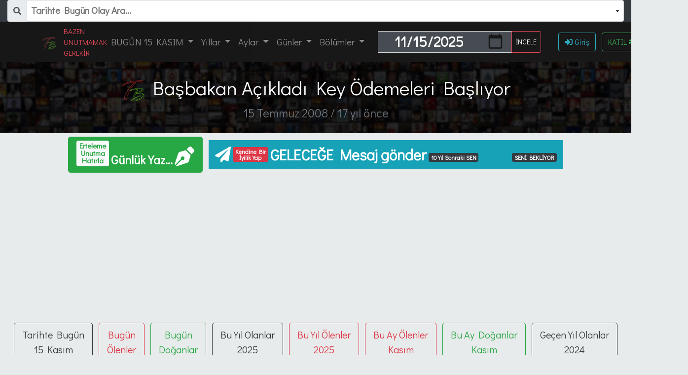

--- FILE ---
content_type: text/html; charset=utf-8
request_url: https://www.google.com/recaptcha/api2/aframe
body_size: 267
content:
<!DOCTYPE HTML><html><head><meta http-equiv="content-type" content="text/html; charset=UTF-8"></head><body><script nonce="a27TuIp1H6fHK5lNICq3XA">/** Anti-fraud and anti-abuse applications only. See google.com/recaptcha */ try{var clients={'sodar':'https://pagead2.googlesyndication.com/pagead/sodar?'};window.addEventListener("message",function(a){try{if(a.source===window.parent){var b=JSON.parse(a.data);var c=clients[b['id']];if(c){var d=document.createElement('img');d.src=c+b['params']+'&rc='+(localStorage.getItem("rc::a")?sessionStorage.getItem("rc::b"):"");window.document.body.appendChild(d);sessionStorage.setItem("rc::e",parseInt(sessionStorage.getItem("rc::e")||0)+1);localStorage.setItem("rc::h",'1763199491015');}}}catch(b){}});window.parent.postMessage("_grecaptcha_ready", "*");}catch(b){}</script></body></html>

--- FILE ---
content_type: text/css
request_url: https://tarihtebugun.org/css/bidibidi.css
body_size: 1124
content:
/*
Tarihtebugun:org 2020 Büyük Güncellemesi
TemaCustomCss : Bidibidi-Design, Dijitalleş
Mayıs 2020 - V.2020.C1
UPD:Font-24.07.2020;
@import url('https://fonts.googleapis.com/css2?family=Jost:ital,wght@0,200;0,300;0,400;1,200;1,300;1,400&display=swap');
*/

@import url('https://fonts.googleapis.com/css2?family=Didact+Gothic&display=swap');
body { font-family: 'Didact Gothic', sans-serif !important; font-size: 19px; background: #E8EBEB;}
/*.tbbidibidi_dty_pic{border:5px solid #fff;overflow:hidden;-webkit-box-shadow:5px 5px 5px #111;box-shadow:5px 5px 5px #111;} */

.tbbidibidi_dty_pic{border:1px solid #fff;overflow:hidden;-webkit-box-shadow:5px 5px 5px #111;box-shadow:5px 5px 5px #111;}


.baslikbidibidi{
  color:#ffffff;
  font-size:21px;
  font-weight:bold;
  background:#9a9898;
  width:100%;
  border:0px solid silver;
  height:40px;
  padding:3px 5px;
  text-shadow:#000 1px 1px 2px;
  display:inline-block;}


.tarihtebugun-shadow{
  text-shadow:#000 1px 1px 2px;
}

.solbaslikbidibidi{color:#f9f9f6;font-size:15px;font-weight:bold;width:100%;height:100%;text-align:center;margin:auto;background:#9a9898;height:40px;padding:3px 5px;text-shadow:#000 1px 1px 2px;}

.BidibidiTarihteBugunNavLog{background:#4b5662 url("/images/tarihtebugunorgheader.jpg") top left repeat;height:144px;}

.bidibidinavbartXT{background:#000001;background-repeat:repeat;border:0px;opacity:0.9;filter:alpha(opacity=90);}
.img-hover img{-webkit-transition:all .3s ease;-moz-transition:all .3s ease;-o-transition:all .3s ease;-ms-transition:all .3s ease;transition:all .3s ease;}
.img-hover img:hover{-webkit-backface-visibility:hidden;backface-visibility:hidden;-webkit-transform:translateZ(0) scale(1.20);-moz-transform:scale(1.20);-ms-transform:scale(1.20);-o-transform:translatZ(0) scale(1.20);transform:translatZ(0) scale(1.20);}
.headTitle{color:#ffffff; text-shadow:#000 3px 3px 5px;}
.tbStil{text-shadow:#000 3px 3px 5px;}

.navbar-nav li:hover>.dropdown-menu {
  display: block;
}

th { font-size: 17px; }
td { font-size: 17px; }

.vhr{
  border-right: 1px solid #333;
  height      :100%;
}

  /* Make the image fully responsive */
  .carousel-inner img {
    width : 100%;
    height: 100%;
  }


.carousel-caption-tb-index
{
  font-weight: bold;
  font-size  :21px ;
  left       : 0px;
  top        : 5%;
  height     : 70px;
  opacity    :0.9;
}

.carousel-caption-tb-x {
    position: relative;
    left    : 0;
    top     : 0;
}

.back-to-top {
    position: fixed;
    bottom: 25px;
    right: 25px;
    display: none;
}

@media only screen and (max-width: 768px)  {
      h1 { font-size: 21px; }
      h4 { font-size: 17px; }
}

.marquee {
            height: 50px;
            overflow: hidden;
            position: relative;
            background: #fefefe;
            color: #333;
            border: 1px solid #4a4a4a;
        }

        .marquee p {
            position: absolute;
            width: 100%;
            height: 100%;
            margin: 0;
            line-height: 50px;
            text-align: center;
            -moz-transform: translateX(100%);
            -webkit-transform: translateX(100%);
            transform: translateX(100%);
            -moz-animation: scroll-left 3s linear infinite;
            -webkit-animation: scroll-left 3s linear infinite;
            animation: scroll-left 44s linear infinite;
        }

        @-moz-keyframes scroll-left {
            0% {
                -moz-transform: translateX(100%);
            }
            100% {
                -moz-transform: translateX(-100%);
            }
        }

        @-webkit-keyframes scroll-left {
            0% {
                -webkit-transform: translateX(100%);
            }
            100% {
                -webkit-transform: translateX(-100%);
            }
        }

        @keyframes scroll-left {
            0% {
                -moz-transform: translateX(100%);
                -webkit-transform: translateX(100%);
                transform: translateX(100%);
            }
            100% {
                -moz-transform: translateX(-100%);
                -webkit-transform: translateX(-100%);
                transform: translateX(-100%);
            }
        }

.tarihtebugun-fs1{font-size:36px;}
.tarihtebugun-fs2{font-size:30px;}
.tarihtebugun-fs3{font-size:24px;}
.tarihtebugun-fs4{font-size:18px;}
.tarihtebugun-fs5{font-size:14px;}
.tarihtebugun-fs6{font-size:12px;}

.tarihtebugun-fs21{font-size:21px;}
.tarihtebugun-fs27{font-size:27px;}